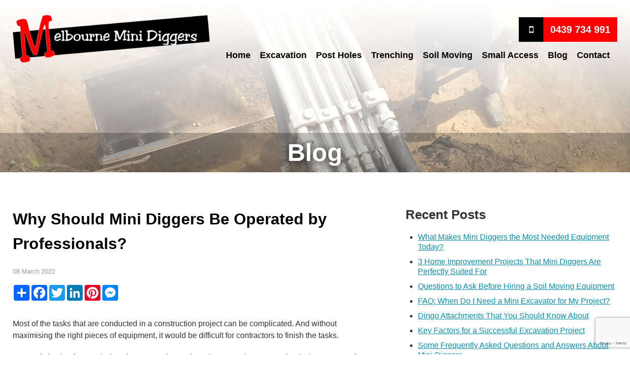

--- FILE ---
content_type: text/html; charset=UTF-8
request_url: https://melbourneminidiggers.com.au/why-should-mini-diggers-be-operated-by-professionals/
body_size: 4964
content:
<!DOCTYPE html>
<html>
<head>
<meta charset="UTF-8">
<meta name="viewport" content="width=device-width, initial-scale=1, maximum-scale=1">
<link rel="shortcut icon" type="image/x-icon" href="https://melbourneminidiggers.com.au//favicon.ico">
<!-- <link rel="stylesheet" href="https://melbourneminidiggers.com.au/wp-content/themes/mmd/style.css"> -->
<!-- All in One SEO 4.5.3.1 - aioseo.com -->
<title>Why Should Mini Diggers Be Operated by Professionals? | Melbourne Mini Diggers</title>
<meta name="robots" content="max-image-preview:large" />
<link rel="canonical" href="https://melbourneminidiggers.com.au/why-should-mini-diggers-be-operated-by-professionals/" />
<meta name="generator" content="All in One SEO (AIOSEO) 4.5.3.1" />
<meta property="og:locale" content="en_US" />
<meta property="og:site_name" content="Melbourne Mini Diggers" />
<meta property="og:type" content="article" />
<meta property="og:title" content="Why Should Mini Diggers Be Operated by Professionals? | Melbourne Mini Diggers" />
<meta property="og:url" content="https://melbourneminidiggers.com.au/why-should-mini-diggers-be-operated-by-professionals/" />
<meta property="og:image" content="https://melbourneminidiggers.com.au/wp-content/uploads/2018/11/logo-fb.png" />
<meta property="og:image:secure_url" content="https://melbourneminidiggers.com.au/wp-content/uploads/2018/11/logo-fb.png" />
<meta property="og:image:width" content="300" />
<meta property="og:image:height" content="300" />
<meta property="article:published_time" content="2022-03-07T23:02:05+00:00" />
<meta property="article:modified_time" content="2022-03-07T23:02:05+00:00" />
<meta name="twitter:card" content="summary" />
<meta name="twitter:title" content="Why Should Mini Diggers Be Operated by Professionals? | Melbourne Mini Diggers" />
<meta name="twitter:image" content="https://melbourneminidiggers.com.au/wp-content/uploads/2018/11/logo-fb.png" />
<!-- All in One SEO -->
<link rel='dns-prefetch' href='//www.google.com' />
<!-- <link rel='stylesheet' id='wp-block-library-css'  href='https://melbourneminidiggers.com.au/wp-includes/css/dist/block-library/style.min.css?ver=5.4.14' type='text/css' media='all' /> -->
<!-- <link rel='stylesheet' id='contact-form-7-css'  href='https://melbourneminidiggers.com.au/wp-content/plugins/contact-form-7/includes/css/styles.css?ver=5.1.7' type='text/css' media='all' /> -->
<script src='//melbourneminidiggers.com.au/wp-content/cache/wpfc-minified/feko3max/c4rrp.js' type="text/javascript"></script>
<!-- <script type='text/javascript' src='https://melbourneminidiggers.com.au/wp-includes/js/jquery/jquery.js?ver=1.12.4-wp'></script> -->
<!-- <script type='text/javascript' src='https://melbourneminidiggers.com.au/wp-includes/js/jquery/jquery-migrate.min.js?ver=1.4.1'></script> -->
<link rel='https://api.w.org/' href='https://melbourneminidiggers.com.au/wp-json/' />
<link rel='prev' title='A Quick Overview of Trenching and How to Make it Safe' href='https://melbourneminidiggers.com.au/a-quick-overview-of-trenching-and-how-to-make-it-safe/' />
<link rel='next' title='Ensure the Success of Post Hole Digging with Mini Diggers' href='https://melbourneminidiggers.com.au/ensure-the-success-of-post-hole-digging-with-mini-diggers/' />
<link rel='shortlink' href='https://melbourneminidiggers.com.au/?p=870' />
<link rel="alternate" type="application/json+oembed" href="https://melbourneminidiggers.com.au/wp-json/oembed/1.0/embed?url=https%3A%2F%2Fmelbourneminidiggers.com.au%2Fwhy-should-mini-diggers-be-operated-by-professionals%2F" />
<link rel="alternate" type="text/xml+oembed" href="https://melbourneminidiggers.com.au/wp-json/oembed/1.0/embed?url=https%3A%2F%2Fmelbourneminidiggers.com.au%2Fwhy-should-mini-diggers-be-operated-by-professionals%2F&#038;format=xml" />
</head>
<body>
<div id="header">
<div class="container">
<a href="https://melbourneminidiggers.com.au/" alt="Melbourne Mini Diggers">
<img class="logo" src="https://melbourneminidiggers.com.au/wp-content/themes/mmd/images/logo.png" alt="" />
</a>
<div class="phone">
<a href="tel:0439734991"><i class="fa fa-mobile"></i> <span>0439 734 991</span></a>
</div>
<div class="menu-main-menu-container"><ul id="menu-main-menu" class="menu"><li id="menu-item-18" class="menu-item menu-item-type-post_type menu-item-object-page menu-item-home current-post-parent menu-item-18"><a href="https://melbourneminidiggers.com.au/">Home</a></li>
<li id="menu-item-392" class="menu-item menu-item-type-post_type menu-item-object-page menu-item-392"><a href="https://melbourneminidiggers.com.au/excavation/">Excavation</a></li>
<li id="menu-item-391" class="menu-item menu-item-type-post_type menu-item-object-page menu-item-391"><a href="https://melbourneminidiggers.com.au/post-holes/">Post Holes</a></li>
<li id="menu-item-390" class="menu-item menu-item-type-post_type menu-item-object-page menu-item-390"><a href="https://melbourneminidiggers.com.au/trenching/">Trenching</a></li>
<li id="menu-item-389" class="menu-item menu-item-type-post_type menu-item-object-page menu-item-389"><a href="https://melbourneminidiggers.com.au/soil-moving/">Soil Moving</a></li>
<li id="menu-item-388" class="menu-item menu-item-type-post_type menu-item-object-page menu-item-388"><a href="https://melbourneminidiggers.com.au/small-access/">Small Access</a></li>
<li id="menu-item-393" class="menu-item menu-item-type-taxonomy menu-item-object-category current-post-ancestor current-menu-parent current-post-parent menu-item-393"><a href="https://melbourneminidiggers.com.au/category/blog/">Blog</a></li>
<li id="menu-item-17" class="menu-item menu-item-type-post_type menu-item-object-page menu-item-17"><a href="https://melbourneminidiggers.com.au/contact/">Contact</a></li>
</ul></div>			<div class="clear"></div>
</div>
</div>	<div id="inner"></div>
<h1 class="page-title">Blog</h1>
<div id="main" class="blog" style="position:relative; z-index:9999;">
<div class="container">
<div class="primary">
<h1>Why Should Mini Diggers Be Operated by Professionals?</h1>
<span class="date">08 March 2022</span>
<!-- AddToAny BEGIN -->
<div class="share">
<div class="a2a_kit a2a_kit_size_32 a2a_default_style">
<a class="a2a_dd" href="https://www.addtoany.com/share"></a>
<a class="a2a_button_facebook"></a>
<a class="a2a_button_twitter"></a>
<a class="a2a_button_linkedin"></a>
<a class="a2a_button_pinterest"></a>
<a class="a2a_button_facebook_messenger"></a>
</div>
<script async src="https://static.addtoany.com/menu/page.js"></script>
<!-- AddToAny END -->
</div>
<p>Most of the tasks that are conducted in a construction project can be complicated. And without maximising the right pieces of equipment, it would be difficult for contractors to finish the tasks.</p>
<p>One task that is often carried out in construction projects is excavation. Excavation is the process of generating an opening in the ground to build a foundation, install underground pipes and cables, construct a reservoir, and other related purposes. While there are many pieces of equipment that can be used to excavate the ground, many contractors lean toward mini diggers due to their compact form factor.</p>
<p>Mini diggers work almost identical to heavy-duty excavators. Their size difference, however, makes the former more preferred by contractors as they can fit anywhere, all without sacrificing functionality and power. But despite their size, they must still be operated by professionals due to the following reasons.</p>
<p><strong>Delicate Excavation</strong></p>
<p>No matter what their specifications are, mini diggers should still be operated by professionals since excavation can be extremely dangerous. Undoubtedly, mini diggers are mostly designed to possess the right power, manoeuvrability, form factor, and versatility to excavate different construction sites. However, they must still be utilised by professionals to ensure that they do not face issues or create problems along the way. Mini diggers that are controlled by professionals can strategically avoid contact with buried power lines or gas lines and prevent the collapse of pits.</p>
<p><strong>Minimised Damages</strong></p>
<p>Another reason why mini diggers should still be operated by professionals is they can minimise any damages on a construction site. Mini diggers, as previously stated, have a small form factor. This specific quality is present with mini diggers since they utilise small components to carry out excavation tasks. But even with small components, the operators of these equipment pieces should still be knowledgeable enough in manoeuvring them without causing damages to nearby structures and people. They must likewise be able to excavate a site without affecting underground utilities.</p>
<p><strong>Notable Experience</strong></p>
<p>Mini diggers are similar to other equipment pieces used in a construction site. Hence, they require professionals, especially operators, who know how to carry out their operations without any problems. By relying on professionals, they can easily carry out the excavation works and control the mini diggers based on digging requirements. Thanks to their knowledge, experience, and skills, they can effectively operate the mini diggers, choose the right attachments, troubleshoot or overcome any problems, and pinpoint issues that can affect the performance of the said equipment pieces.</p>
<p><strong>Ground Uncertainty</strong></p>
<p>One more reason why mini diggers must be operated by professionals is they might face uncertainties during the excavation works. You see, the ground surface and its underneath layer may have been inspected before the excavation process. But once the excavation starts, some of its properties may change, leading to ground movements that can confuse and disorient those who are not qualified to operate mini diggers. Qualified operators know how the soil properties change during excavation. So, allowing them to use the mini diggers can guarantee safer excavation works.</p>
<p>To know more about mini digger operations, you can call us at Melbourne Mini Diggers.</p>
</div><!--end primary -->
<div class="secondary" style="position:relative; z-index:9999;">	
<h2>Recent Posts</h2>
<ul>
<li><a href="https://melbourneminidiggers.com.au/what-makes-mini-diggers-the-most-needed-equipment-today/">What Makes Mini Diggers the Most Needed Equipment Today?</a>
<li><a href="https://melbourneminidiggers.com.au/3-home-improvement-projects-that-mini-diggers-are-perfectly-suited-for/">3 Home Improvement Projects That Mini Diggers Are Perfectly Suited For</a>
<li><a href="https://melbourneminidiggers.com.au/questions-to-ask-before-hiring-a-soil-moving-equipment/">Questions to Ask Before Hiring a Soil Moving Equipment</a>
<li><a href="https://melbourneminidiggers.com.au/faq-when-do-i-need-a-mini-excavator-for-my-project/">FAQ: When Do I Need a Mini Excavator for My Project?</a>
<li><a href="https://melbourneminidiggers.com.au/dingo-attachments-that-you-should-know-about/">Dingo Attachments That You Should Know About</a>
<li><a href="https://melbourneminidiggers.com.au/key-factors-for-a-successful-excavation-project/">Key Factors for a Successful Excavation Project</a>
<li><a href="https://melbourneminidiggers.com.au/some-frequently-asked-questions-and-answers-about-mini-diggers/">Some Frequently Asked Questions and Answers About Mini Diggers</a>
<li><a href="https://melbourneminidiggers.com.au/everything-you-need-to-know-about-rotary-hoeing/">Everything You Need to Know About Rotary Hoeing</a>
<li><a href="https://melbourneminidiggers.com.au/safety-concerns-of-trenching-you-should-know-about-from-melbourne-mini-diggers/">Safety Concerns of Trenching You Should Know About from Melbourne Mini Diggers</a>
<li><a href="https://melbourneminidiggers.com.au/safety-practices-when-undergoing-an-excavation-project/">Safety Practices When Undergoing An Excavation Project</a>
</ul>
</div>	
<div class="clear"></div>       
</div><!--end container -->
</div><!--end main -->   
<div class="clear"></div>
<div class="padd-to-bottom"></div>
<div class="clear"></div>
<div id="top-footer">
<div class="container">
<div class="fcol fcol-1">
<h3>Navigation</h3>
<ul>
<li><a href="https://melbourneminidiggers.com.au/">Home</a></li>
<li><a href="https://melbourneminidiggers.com.au/excavation/">Excavation</a></li>
<li><a href="https://melbourneminidiggers.com.au/post-holes/">Post Holes</a></li>
<li><a href="https://melbourneminidiggers.com.au/trenching/">Trenching</a></li>
<li><a href="https://melbourneminidiggers.com.au/soil-moving/">Soil Moving</a></li>
<li><a href="https://melbourneminidiggers.com.au/small-access/">Small Access</a></li>
<li><a href="https://melbourneminidiggers.com.au/category/blog/">Blog</a></li>
<li><a href="https://melbourneminidiggers.com.au/contact/">Contact Us</a></li>
</ul>
</div>
<div class="fcol fcol-2">				
<img src="https://melbourneminidiggers.com.au/wp-content/themes/mmd/images/logo-bnw.png" alt="" />
</div>
<div class="fcol fcol-3">
<h3>Contact Us</h3>
<p><b>Melbourne Mini Diggers</b><br />Email:  enquiries@melbourneminidiggers.com.au<br />Phone:  0439 734 991<br><a href="https://facebook.com/melbourneminidiggers/" target="blank" style="margin-right:5px;"><i class="fa fa-facebook-official fa-3x"></i></a> </p>
</div>			
<div class="clear"></div>
</div>
</div>
<!-- 	<div id="top-footer">
<div class="container">
<div class="menu-main-menu-container"><ul id="menu-main-menu-1" class="menu"><li class="menu-item menu-item-type-post_type menu-item-object-page menu-item-home current-post-parent menu-item-18"><a href="https://melbourneminidiggers.com.au/">Home</a></li>
<li class="menu-item menu-item-type-post_type menu-item-object-page menu-item-392"><a href="https://melbourneminidiggers.com.au/excavation/">Excavation</a></li>
<li class="menu-item menu-item-type-post_type menu-item-object-page menu-item-391"><a href="https://melbourneminidiggers.com.au/post-holes/">Post Holes</a></li>
<li class="menu-item menu-item-type-post_type menu-item-object-page menu-item-390"><a href="https://melbourneminidiggers.com.au/trenching/">Trenching</a></li>
<li class="menu-item menu-item-type-post_type menu-item-object-page menu-item-389"><a href="https://melbourneminidiggers.com.au/soil-moving/">Soil Moving</a></li>
<li class="menu-item menu-item-type-post_type menu-item-object-page menu-item-388"><a href="https://melbourneminidiggers.com.au/small-access/">Small Access</a></li>
<li class="menu-item menu-item-type-taxonomy menu-item-object-category current-post-ancestor current-menu-parent current-post-parent menu-item-393"><a href="https://melbourneminidiggers.com.au/category/blog/">Blog</a></li>
<li class="menu-item menu-item-type-post_type menu-item-object-page menu-item-17"><a href="https://melbourneminidiggers.com.au/contact/">Contact</a></li>
</ul></div>			<p class="top-footer"><a href="tel:+61439734991">0439 734 991</a> <a target="_blank" href="https://facebook.com/melbourneminidiggers/"><i class="fa fa-facebook-official"></i></a></p>
</div>
</div> -->
<div id="footer">
<div class="container">
<p class="copy">Copyright &copy; 2024 Melbourne Mini Diggers. <span>All Rights Reserved.</span></p>
<p class="designer">Web Design by: <a href="http://www.netwizarddesign.com.au" target="_blank">Netwizard Design</a></p>
<div class="clear"></div>
</div>
</div>
<script src="https://melbourneminidiggers.com.au/wp-content/themes/mmd/js/jquery.min.js"></script>
<script src="https://melbourneminidiggers.com.au/wp-content/themes/mmd/js/jquery.cycle2.min.js"></script>
<script src="https://melbourneminidiggers.com.au/wp-content/themes/mmd/js/modernizr.min.js"></script>
<script src="https://melbourneminidiggers.com.au/wp-content/themes/mmd/js/jquery.slicknav.min.js"></script>
<!-- <link rel="stylesheet" href="https://melbourneminidiggers.com.au/wp-content/themes/mmd/fancybox/dist/jquery.fancybox.min.css" /> -->
<link rel="stylesheet" type="text/css" href="//melbourneminidiggers.com.au/wp-content/cache/wpfc-minified/kc6j9xp0/c4rrp.css" media="all"/>
<script src="https://melbourneminidiggers.com.au/wp-content/themes/mmd/fancybox/dist/jquery.fancybox.min.js"></script>
<script src="https://melbourneminidiggers.com.au/wp-content/themes/mmd/js/scripts.js"></script>
<script>
jQuery(".gallery-item a").fancybox().attr('data-fancybox', 'gallery');
</script>
<script type='text/javascript'>
/* <![CDATA[ */
var wpcf7 = {"apiSettings":{"root":"https:\/\/melbourneminidiggers.com.au\/wp-json\/contact-form-7\/v1","namespace":"contact-form-7\/v1"}};
/* ]]> */
</script>
<script type='text/javascript' src='https://melbourneminidiggers.com.au/wp-content/plugins/contact-form-7/includes/js/scripts.js?ver=5.1.7'></script>
<script type='text/javascript' src='https://www.google.com/recaptcha/api.js?render=6LdQZEkpAAAAAMmiDFAi9u9syffqGfn-foHLWdyA&#038;ver=3.0'></script>
<script type='text/javascript' src='https://melbourneminidiggers.com.au/wp-includes/js/wp-embed.min.js?ver=5.4.14'></script>
<script type="text/javascript">
( function( grecaptcha, sitekey, actions ) {
var wpcf7recaptcha = {
execute: function( action ) {
grecaptcha.execute(
sitekey,
{ action: action }
).then( function( token ) {
var forms = document.getElementsByTagName( 'form' );
for ( var i = 0; i < forms.length; i++ ) {
var fields = forms[ i ].getElementsByTagName( 'input' );
for ( var j = 0; j < fields.length; j++ ) {
var field = fields[ j ];
if ( 'g-recaptcha-response' === field.getAttribute( 'name' ) ) {
field.setAttribute( 'value', token );
break;
}
}
}
} );
},
executeOnHomepage: function() {
wpcf7recaptcha.execute( actions[ 'homepage' ] );
},
executeOnContactform: function() {
wpcf7recaptcha.execute( actions[ 'contactform' ] );
},
};
grecaptcha.ready(
wpcf7recaptcha.executeOnHomepage
);
document.addEventListener( 'change',
wpcf7recaptcha.executeOnContactform, false
);
document.addEventListener( 'wpcf7submit',
wpcf7recaptcha.executeOnHomepage, false
);
} )(
grecaptcha,
'6LdQZEkpAAAAAMmiDFAi9u9syffqGfn-foHLWdyA',
{"homepage":"homepage","contactform":"contactform"}
);
</script>
</body>
</html><!-- WP Fastest Cache file was created in 0.065871000289917 seconds, on 11-01-24 15:36:47 -->

--- FILE ---
content_type: text/html; charset=utf-8
request_url: https://www.google.com/recaptcha/api2/anchor?ar=1&k=6LdQZEkpAAAAAMmiDFAi9u9syffqGfn-foHLWdyA&co=aHR0cHM6Ly9tZWxib3VybmVtaW5pZGlnZ2Vycy5jb20uYXU6NDQz&hl=en&v=7gg7H51Q-naNfhmCP3_R47ho&size=invisible&anchor-ms=20000&execute-ms=30000&cb=7rh7mpy7l4i4
body_size: 48261
content:
<!DOCTYPE HTML><html dir="ltr" lang="en"><head><meta http-equiv="Content-Type" content="text/html; charset=UTF-8">
<meta http-equiv="X-UA-Compatible" content="IE=edge">
<title>reCAPTCHA</title>
<style type="text/css">
/* cyrillic-ext */
@font-face {
  font-family: 'Roboto';
  font-style: normal;
  font-weight: 400;
  font-stretch: 100%;
  src: url(//fonts.gstatic.com/s/roboto/v48/KFO7CnqEu92Fr1ME7kSn66aGLdTylUAMa3GUBHMdazTgWw.woff2) format('woff2');
  unicode-range: U+0460-052F, U+1C80-1C8A, U+20B4, U+2DE0-2DFF, U+A640-A69F, U+FE2E-FE2F;
}
/* cyrillic */
@font-face {
  font-family: 'Roboto';
  font-style: normal;
  font-weight: 400;
  font-stretch: 100%;
  src: url(//fonts.gstatic.com/s/roboto/v48/KFO7CnqEu92Fr1ME7kSn66aGLdTylUAMa3iUBHMdazTgWw.woff2) format('woff2');
  unicode-range: U+0301, U+0400-045F, U+0490-0491, U+04B0-04B1, U+2116;
}
/* greek-ext */
@font-face {
  font-family: 'Roboto';
  font-style: normal;
  font-weight: 400;
  font-stretch: 100%;
  src: url(//fonts.gstatic.com/s/roboto/v48/KFO7CnqEu92Fr1ME7kSn66aGLdTylUAMa3CUBHMdazTgWw.woff2) format('woff2');
  unicode-range: U+1F00-1FFF;
}
/* greek */
@font-face {
  font-family: 'Roboto';
  font-style: normal;
  font-weight: 400;
  font-stretch: 100%;
  src: url(//fonts.gstatic.com/s/roboto/v48/KFO7CnqEu92Fr1ME7kSn66aGLdTylUAMa3-UBHMdazTgWw.woff2) format('woff2');
  unicode-range: U+0370-0377, U+037A-037F, U+0384-038A, U+038C, U+038E-03A1, U+03A3-03FF;
}
/* math */
@font-face {
  font-family: 'Roboto';
  font-style: normal;
  font-weight: 400;
  font-stretch: 100%;
  src: url(//fonts.gstatic.com/s/roboto/v48/KFO7CnqEu92Fr1ME7kSn66aGLdTylUAMawCUBHMdazTgWw.woff2) format('woff2');
  unicode-range: U+0302-0303, U+0305, U+0307-0308, U+0310, U+0312, U+0315, U+031A, U+0326-0327, U+032C, U+032F-0330, U+0332-0333, U+0338, U+033A, U+0346, U+034D, U+0391-03A1, U+03A3-03A9, U+03B1-03C9, U+03D1, U+03D5-03D6, U+03F0-03F1, U+03F4-03F5, U+2016-2017, U+2034-2038, U+203C, U+2040, U+2043, U+2047, U+2050, U+2057, U+205F, U+2070-2071, U+2074-208E, U+2090-209C, U+20D0-20DC, U+20E1, U+20E5-20EF, U+2100-2112, U+2114-2115, U+2117-2121, U+2123-214F, U+2190, U+2192, U+2194-21AE, U+21B0-21E5, U+21F1-21F2, U+21F4-2211, U+2213-2214, U+2216-22FF, U+2308-230B, U+2310, U+2319, U+231C-2321, U+2336-237A, U+237C, U+2395, U+239B-23B7, U+23D0, U+23DC-23E1, U+2474-2475, U+25AF, U+25B3, U+25B7, U+25BD, U+25C1, U+25CA, U+25CC, U+25FB, U+266D-266F, U+27C0-27FF, U+2900-2AFF, U+2B0E-2B11, U+2B30-2B4C, U+2BFE, U+3030, U+FF5B, U+FF5D, U+1D400-1D7FF, U+1EE00-1EEFF;
}
/* symbols */
@font-face {
  font-family: 'Roboto';
  font-style: normal;
  font-weight: 400;
  font-stretch: 100%;
  src: url(//fonts.gstatic.com/s/roboto/v48/KFO7CnqEu92Fr1ME7kSn66aGLdTylUAMaxKUBHMdazTgWw.woff2) format('woff2');
  unicode-range: U+0001-000C, U+000E-001F, U+007F-009F, U+20DD-20E0, U+20E2-20E4, U+2150-218F, U+2190, U+2192, U+2194-2199, U+21AF, U+21E6-21F0, U+21F3, U+2218-2219, U+2299, U+22C4-22C6, U+2300-243F, U+2440-244A, U+2460-24FF, U+25A0-27BF, U+2800-28FF, U+2921-2922, U+2981, U+29BF, U+29EB, U+2B00-2BFF, U+4DC0-4DFF, U+FFF9-FFFB, U+10140-1018E, U+10190-1019C, U+101A0, U+101D0-101FD, U+102E0-102FB, U+10E60-10E7E, U+1D2C0-1D2D3, U+1D2E0-1D37F, U+1F000-1F0FF, U+1F100-1F1AD, U+1F1E6-1F1FF, U+1F30D-1F30F, U+1F315, U+1F31C, U+1F31E, U+1F320-1F32C, U+1F336, U+1F378, U+1F37D, U+1F382, U+1F393-1F39F, U+1F3A7-1F3A8, U+1F3AC-1F3AF, U+1F3C2, U+1F3C4-1F3C6, U+1F3CA-1F3CE, U+1F3D4-1F3E0, U+1F3ED, U+1F3F1-1F3F3, U+1F3F5-1F3F7, U+1F408, U+1F415, U+1F41F, U+1F426, U+1F43F, U+1F441-1F442, U+1F444, U+1F446-1F449, U+1F44C-1F44E, U+1F453, U+1F46A, U+1F47D, U+1F4A3, U+1F4B0, U+1F4B3, U+1F4B9, U+1F4BB, U+1F4BF, U+1F4C8-1F4CB, U+1F4D6, U+1F4DA, U+1F4DF, U+1F4E3-1F4E6, U+1F4EA-1F4ED, U+1F4F7, U+1F4F9-1F4FB, U+1F4FD-1F4FE, U+1F503, U+1F507-1F50B, U+1F50D, U+1F512-1F513, U+1F53E-1F54A, U+1F54F-1F5FA, U+1F610, U+1F650-1F67F, U+1F687, U+1F68D, U+1F691, U+1F694, U+1F698, U+1F6AD, U+1F6B2, U+1F6B9-1F6BA, U+1F6BC, U+1F6C6-1F6CF, U+1F6D3-1F6D7, U+1F6E0-1F6EA, U+1F6F0-1F6F3, U+1F6F7-1F6FC, U+1F700-1F7FF, U+1F800-1F80B, U+1F810-1F847, U+1F850-1F859, U+1F860-1F887, U+1F890-1F8AD, U+1F8B0-1F8BB, U+1F8C0-1F8C1, U+1F900-1F90B, U+1F93B, U+1F946, U+1F984, U+1F996, U+1F9E9, U+1FA00-1FA6F, U+1FA70-1FA7C, U+1FA80-1FA89, U+1FA8F-1FAC6, U+1FACE-1FADC, U+1FADF-1FAE9, U+1FAF0-1FAF8, U+1FB00-1FBFF;
}
/* vietnamese */
@font-face {
  font-family: 'Roboto';
  font-style: normal;
  font-weight: 400;
  font-stretch: 100%;
  src: url(//fonts.gstatic.com/s/roboto/v48/KFO7CnqEu92Fr1ME7kSn66aGLdTylUAMa3OUBHMdazTgWw.woff2) format('woff2');
  unicode-range: U+0102-0103, U+0110-0111, U+0128-0129, U+0168-0169, U+01A0-01A1, U+01AF-01B0, U+0300-0301, U+0303-0304, U+0308-0309, U+0323, U+0329, U+1EA0-1EF9, U+20AB;
}
/* latin-ext */
@font-face {
  font-family: 'Roboto';
  font-style: normal;
  font-weight: 400;
  font-stretch: 100%;
  src: url(//fonts.gstatic.com/s/roboto/v48/KFO7CnqEu92Fr1ME7kSn66aGLdTylUAMa3KUBHMdazTgWw.woff2) format('woff2');
  unicode-range: U+0100-02BA, U+02BD-02C5, U+02C7-02CC, U+02CE-02D7, U+02DD-02FF, U+0304, U+0308, U+0329, U+1D00-1DBF, U+1E00-1E9F, U+1EF2-1EFF, U+2020, U+20A0-20AB, U+20AD-20C0, U+2113, U+2C60-2C7F, U+A720-A7FF;
}
/* latin */
@font-face {
  font-family: 'Roboto';
  font-style: normal;
  font-weight: 400;
  font-stretch: 100%;
  src: url(//fonts.gstatic.com/s/roboto/v48/KFO7CnqEu92Fr1ME7kSn66aGLdTylUAMa3yUBHMdazQ.woff2) format('woff2');
  unicode-range: U+0000-00FF, U+0131, U+0152-0153, U+02BB-02BC, U+02C6, U+02DA, U+02DC, U+0304, U+0308, U+0329, U+2000-206F, U+20AC, U+2122, U+2191, U+2193, U+2212, U+2215, U+FEFF, U+FFFD;
}
/* cyrillic-ext */
@font-face {
  font-family: 'Roboto';
  font-style: normal;
  font-weight: 500;
  font-stretch: 100%;
  src: url(//fonts.gstatic.com/s/roboto/v48/KFO7CnqEu92Fr1ME7kSn66aGLdTylUAMa3GUBHMdazTgWw.woff2) format('woff2');
  unicode-range: U+0460-052F, U+1C80-1C8A, U+20B4, U+2DE0-2DFF, U+A640-A69F, U+FE2E-FE2F;
}
/* cyrillic */
@font-face {
  font-family: 'Roboto';
  font-style: normal;
  font-weight: 500;
  font-stretch: 100%;
  src: url(//fonts.gstatic.com/s/roboto/v48/KFO7CnqEu92Fr1ME7kSn66aGLdTylUAMa3iUBHMdazTgWw.woff2) format('woff2');
  unicode-range: U+0301, U+0400-045F, U+0490-0491, U+04B0-04B1, U+2116;
}
/* greek-ext */
@font-face {
  font-family: 'Roboto';
  font-style: normal;
  font-weight: 500;
  font-stretch: 100%;
  src: url(//fonts.gstatic.com/s/roboto/v48/KFO7CnqEu92Fr1ME7kSn66aGLdTylUAMa3CUBHMdazTgWw.woff2) format('woff2');
  unicode-range: U+1F00-1FFF;
}
/* greek */
@font-face {
  font-family: 'Roboto';
  font-style: normal;
  font-weight: 500;
  font-stretch: 100%;
  src: url(//fonts.gstatic.com/s/roboto/v48/KFO7CnqEu92Fr1ME7kSn66aGLdTylUAMa3-UBHMdazTgWw.woff2) format('woff2');
  unicode-range: U+0370-0377, U+037A-037F, U+0384-038A, U+038C, U+038E-03A1, U+03A3-03FF;
}
/* math */
@font-face {
  font-family: 'Roboto';
  font-style: normal;
  font-weight: 500;
  font-stretch: 100%;
  src: url(//fonts.gstatic.com/s/roboto/v48/KFO7CnqEu92Fr1ME7kSn66aGLdTylUAMawCUBHMdazTgWw.woff2) format('woff2');
  unicode-range: U+0302-0303, U+0305, U+0307-0308, U+0310, U+0312, U+0315, U+031A, U+0326-0327, U+032C, U+032F-0330, U+0332-0333, U+0338, U+033A, U+0346, U+034D, U+0391-03A1, U+03A3-03A9, U+03B1-03C9, U+03D1, U+03D5-03D6, U+03F0-03F1, U+03F4-03F5, U+2016-2017, U+2034-2038, U+203C, U+2040, U+2043, U+2047, U+2050, U+2057, U+205F, U+2070-2071, U+2074-208E, U+2090-209C, U+20D0-20DC, U+20E1, U+20E5-20EF, U+2100-2112, U+2114-2115, U+2117-2121, U+2123-214F, U+2190, U+2192, U+2194-21AE, U+21B0-21E5, U+21F1-21F2, U+21F4-2211, U+2213-2214, U+2216-22FF, U+2308-230B, U+2310, U+2319, U+231C-2321, U+2336-237A, U+237C, U+2395, U+239B-23B7, U+23D0, U+23DC-23E1, U+2474-2475, U+25AF, U+25B3, U+25B7, U+25BD, U+25C1, U+25CA, U+25CC, U+25FB, U+266D-266F, U+27C0-27FF, U+2900-2AFF, U+2B0E-2B11, U+2B30-2B4C, U+2BFE, U+3030, U+FF5B, U+FF5D, U+1D400-1D7FF, U+1EE00-1EEFF;
}
/* symbols */
@font-face {
  font-family: 'Roboto';
  font-style: normal;
  font-weight: 500;
  font-stretch: 100%;
  src: url(//fonts.gstatic.com/s/roboto/v48/KFO7CnqEu92Fr1ME7kSn66aGLdTylUAMaxKUBHMdazTgWw.woff2) format('woff2');
  unicode-range: U+0001-000C, U+000E-001F, U+007F-009F, U+20DD-20E0, U+20E2-20E4, U+2150-218F, U+2190, U+2192, U+2194-2199, U+21AF, U+21E6-21F0, U+21F3, U+2218-2219, U+2299, U+22C4-22C6, U+2300-243F, U+2440-244A, U+2460-24FF, U+25A0-27BF, U+2800-28FF, U+2921-2922, U+2981, U+29BF, U+29EB, U+2B00-2BFF, U+4DC0-4DFF, U+FFF9-FFFB, U+10140-1018E, U+10190-1019C, U+101A0, U+101D0-101FD, U+102E0-102FB, U+10E60-10E7E, U+1D2C0-1D2D3, U+1D2E0-1D37F, U+1F000-1F0FF, U+1F100-1F1AD, U+1F1E6-1F1FF, U+1F30D-1F30F, U+1F315, U+1F31C, U+1F31E, U+1F320-1F32C, U+1F336, U+1F378, U+1F37D, U+1F382, U+1F393-1F39F, U+1F3A7-1F3A8, U+1F3AC-1F3AF, U+1F3C2, U+1F3C4-1F3C6, U+1F3CA-1F3CE, U+1F3D4-1F3E0, U+1F3ED, U+1F3F1-1F3F3, U+1F3F5-1F3F7, U+1F408, U+1F415, U+1F41F, U+1F426, U+1F43F, U+1F441-1F442, U+1F444, U+1F446-1F449, U+1F44C-1F44E, U+1F453, U+1F46A, U+1F47D, U+1F4A3, U+1F4B0, U+1F4B3, U+1F4B9, U+1F4BB, U+1F4BF, U+1F4C8-1F4CB, U+1F4D6, U+1F4DA, U+1F4DF, U+1F4E3-1F4E6, U+1F4EA-1F4ED, U+1F4F7, U+1F4F9-1F4FB, U+1F4FD-1F4FE, U+1F503, U+1F507-1F50B, U+1F50D, U+1F512-1F513, U+1F53E-1F54A, U+1F54F-1F5FA, U+1F610, U+1F650-1F67F, U+1F687, U+1F68D, U+1F691, U+1F694, U+1F698, U+1F6AD, U+1F6B2, U+1F6B9-1F6BA, U+1F6BC, U+1F6C6-1F6CF, U+1F6D3-1F6D7, U+1F6E0-1F6EA, U+1F6F0-1F6F3, U+1F6F7-1F6FC, U+1F700-1F7FF, U+1F800-1F80B, U+1F810-1F847, U+1F850-1F859, U+1F860-1F887, U+1F890-1F8AD, U+1F8B0-1F8BB, U+1F8C0-1F8C1, U+1F900-1F90B, U+1F93B, U+1F946, U+1F984, U+1F996, U+1F9E9, U+1FA00-1FA6F, U+1FA70-1FA7C, U+1FA80-1FA89, U+1FA8F-1FAC6, U+1FACE-1FADC, U+1FADF-1FAE9, U+1FAF0-1FAF8, U+1FB00-1FBFF;
}
/* vietnamese */
@font-face {
  font-family: 'Roboto';
  font-style: normal;
  font-weight: 500;
  font-stretch: 100%;
  src: url(//fonts.gstatic.com/s/roboto/v48/KFO7CnqEu92Fr1ME7kSn66aGLdTylUAMa3OUBHMdazTgWw.woff2) format('woff2');
  unicode-range: U+0102-0103, U+0110-0111, U+0128-0129, U+0168-0169, U+01A0-01A1, U+01AF-01B0, U+0300-0301, U+0303-0304, U+0308-0309, U+0323, U+0329, U+1EA0-1EF9, U+20AB;
}
/* latin-ext */
@font-face {
  font-family: 'Roboto';
  font-style: normal;
  font-weight: 500;
  font-stretch: 100%;
  src: url(//fonts.gstatic.com/s/roboto/v48/KFO7CnqEu92Fr1ME7kSn66aGLdTylUAMa3KUBHMdazTgWw.woff2) format('woff2');
  unicode-range: U+0100-02BA, U+02BD-02C5, U+02C7-02CC, U+02CE-02D7, U+02DD-02FF, U+0304, U+0308, U+0329, U+1D00-1DBF, U+1E00-1E9F, U+1EF2-1EFF, U+2020, U+20A0-20AB, U+20AD-20C0, U+2113, U+2C60-2C7F, U+A720-A7FF;
}
/* latin */
@font-face {
  font-family: 'Roboto';
  font-style: normal;
  font-weight: 500;
  font-stretch: 100%;
  src: url(//fonts.gstatic.com/s/roboto/v48/KFO7CnqEu92Fr1ME7kSn66aGLdTylUAMa3yUBHMdazQ.woff2) format('woff2');
  unicode-range: U+0000-00FF, U+0131, U+0152-0153, U+02BB-02BC, U+02C6, U+02DA, U+02DC, U+0304, U+0308, U+0329, U+2000-206F, U+20AC, U+2122, U+2191, U+2193, U+2212, U+2215, U+FEFF, U+FFFD;
}
/* cyrillic-ext */
@font-face {
  font-family: 'Roboto';
  font-style: normal;
  font-weight: 900;
  font-stretch: 100%;
  src: url(//fonts.gstatic.com/s/roboto/v48/KFO7CnqEu92Fr1ME7kSn66aGLdTylUAMa3GUBHMdazTgWw.woff2) format('woff2');
  unicode-range: U+0460-052F, U+1C80-1C8A, U+20B4, U+2DE0-2DFF, U+A640-A69F, U+FE2E-FE2F;
}
/* cyrillic */
@font-face {
  font-family: 'Roboto';
  font-style: normal;
  font-weight: 900;
  font-stretch: 100%;
  src: url(//fonts.gstatic.com/s/roboto/v48/KFO7CnqEu92Fr1ME7kSn66aGLdTylUAMa3iUBHMdazTgWw.woff2) format('woff2');
  unicode-range: U+0301, U+0400-045F, U+0490-0491, U+04B0-04B1, U+2116;
}
/* greek-ext */
@font-face {
  font-family: 'Roboto';
  font-style: normal;
  font-weight: 900;
  font-stretch: 100%;
  src: url(//fonts.gstatic.com/s/roboto/v48/KFO7CnqEu92Fr1ME7kSn66aGLdTylUAMa3CUBHMdazTgWw.woff2) format('woff2');
  unicode-range: U+1F00-1FFF;
}
/* greek */
@font-face {
  font-family: 'Roboto';
  font-style: normal;
  font-weight: 900;
  font-stretch: 100%;
  src: url(//fonts.gstatic.com/s/roboto/v48/KFO7CnqEu92Fr1ME7kSn66aGLdTylUAMa3-UBHMdazTgWw.woff2) format('woff2');
  unicode-range: U+0370-0377, U+037A-037F, U+0384-038A, U+038C, U+038E-03A1, U+03A3-03FF;
}
/* math */
@font-face {
  font-family: 'Roboto';
  font-style: normal;
  font-weight: 900;
  font-stretch: 100%;
  src: url(//fonts.gstatic.com/s/roboto/v48/KFO7CnqEu92Fr1ME7kSn66aGLdTylUAMawCUBHMdazTgWw.woff2) format('woff2');
  unicode-range: U+0302-0303, U+0305, U+0307-0308, U+0310, U+0312, U+0315, U+031A, U+0326-0327, U+032C, U+032F-0330, U+0332-0333, U+0338, U+033A, U+0346, U+034D, U+0391-03A1, U+03A3-03A9, U+03B1-03C9, U+03D1, U+03D5-03D6, U+03F0-03F1, U+03F4-03F5, U+2016-2017, U+2034-2038, U+203C, U+2040, U+2043, U+2047, U+2050, U+2057, U+205F, U+2070-2071, U+2074-208E, U+2090-209C, U+20D0-20DC, U+20E1, U+20E5-20EF, U+2100-2112, U+2114-2115, U+2117-2121, U+2123-214F, U+2190, U+2192, U+2194-21AE, U+21B0-21E5, U+21F1-21F2, U+21F4-2211, U+2213-2214, U+2216-22FF, U+2308-230B, U+2310, U+2319, U+231C-2321, U+2336-237A, U+237C, U+2395, U+239B-23B7, U+23D0, U+23DC-23E1, U+2474-2475, U+25AF, U+25B3, U+25B7, U+25BD, U+25C1, U+25CA, U+25CC, U+25FB, U+266D-266F, U+27C0-27FF, U+2900-2AFF, U+2B0E-2B11, U+2B30-2B4C, U+2BFE, U+3030, U+FF5B, U+FF5D, U+1D400-1D7FF, U+1EE00-1EEFF;
}
/* symbols */
@font-face {
  font-family: 'Roboto';
  font-style: normal;
  font-weight: 900;
  font-stretch: 100%;
  src: url(//fonts.gstatic.com/s/roboto/v48/KFO7CnqEu92Fr1ME7kSn66aGLdTylUAMaxKUBHMdazTgWw.woff2) format('woff2');
  unicode-range: U+0001-000C, U+000E-001F, U+007F-009F, U+20DD-20E0, U+20E2-20E4, U+2150-218F, U+2190, U+2192, U+2194-2199, U+21AF, U+21E6-21F0, U+21F3, U+2218-2219, U+2299, U+22C4-22C6, U+2300-243F, U+2440-244A, U+2460-24FF, U+25A0-27BF, U+2800-28FF, U+2921-2922, U+2981, U+29BF, U+29EB, U+2B00-2BFF, U+4DC0-4DFF, U+FFF9-FFFB, U+10140-1018E, U+10190-1019C, U+101A0, U+101D0-101FD, U+102E0-102FB, U+10E60-10E7E, U+1D2C0-1D2D3, U+1D2E0-1D37F, U+1F000-1F0FF, U+1F100-1F1AD, U+1F1E6-1F1FF, U+1F30D-1F30F, U+1F315, U+1F31C, U+1F31E, U+1F320-1F32C, U+1F336, U+1F378, U+1F37D, U+1F382, U+1F393-1F39F, U+1F3A7-1F3A8, U+1F3AC-1F3AF, U+1F3C2, U+1F3C4-1F3C6, U+1F3CA-1F3CE, U+1F3D4-1F3E0, U+1F3ED, U+1F3F1-1F3F3, U+1F3F5-1F3F7, U+1F408, U+1F415, U+1F41F, U+1F426, U+1F43F, U+1F441-1F442, U+1F444, U+1F446-1F449, U+1F44C-1F44E, U+1F453, U+1F46A, U+1F47D, U+1F4A3, U+1F4B0, U+1F4B3, U+1F4B9, U+1F4BB, U+1F4BF, U+1F4C8-1F4CB, U+1F4D6, U+1F4DA, U+1F4DF, U+1F4E3-1F4E6, U+1F4EA-1F4ED, U+1F4F7, U+1F4F9-1F4FB, U+1F4FD-1F4FE, U+1F503, U+1F507-1F50B, U+1F50D, U+1F512-1F513, U+1F53E-1F54A, U+1F54F-1F5FA, U+1F610, U+1F650-1F67F, U+1F687, U+1F68D, U+1F691, U+1F694, U+1F698, U+1F6AD, U+1F6B2, U+1F6B9-1F6BA, U+1F6BC, U+1F6C6-1F6CF, U+1F6D3-1F6D7, U+1F6E0-1F6EA, U+1F6F0-1F6F3, U+1F6F7-1F6FC, U+1F700-1F7FF, U+1F800-1F80B, U+1F810-1F847, U+1F850-1F859, U+1F860-1F887, U+1F890-1F8AD, U+1F8B0-1F8BB, U+1F8C0-1F8C1, U+1F900-1F90B, U+1F93B, U+1F946, U+1F984, U+1F996, U+1F9E9, U+1FA00-1FA6F, U+1FA70-1FA7C, U+1FA80-1FA89, U+1FA8F-1FAC6, U+1FACE-1FADC, U+1FADF-1FAE9, U+1FAF0-1FAF8, U+1FB00-1FBFF;
}
/* vietnamese */
@font-face {
  font-family: 'Roboto';
  font-style: normal;
  font-weight: 900;
  font-stretch: 100%;
  src: url(//fonts.gstatic.com/s/roboto/v48/KFO7CnqEu92Fr1ME7kSn66aGLdTylUAMa3OUBHMdazTgWw.woff2) format('woff2');
  unicode-range: U+0102-0103, U+0110-0111, U+0128-0129, U+0168-0169, U+01A0-01A1, U+01AF-01B0, U+0300-0301, U+0303-0304, U+0308-0309, U+0323, U+0329, U+1EA0-1EF9, U+20AB;
}
/* latin-ext */
@font-face {
  font-family: 'Roboto';
  font-style: normal;
  font-weight: 900;
  font-stretch: 100%;
  src: url(//fonts.gstatic.com/s/roboto/v48/KFO7CnqEu92Fr1ME7kSn66aGLdTylUAMa3KUBHMdazTgWw.woff2) format('woff2');
  unicode-range: U+0100-02BA, U+02BD-02C5, U+02C7-02CC, U+02CE-02D7, U+02DD-02FF, U+0304, U+0308, U+0329, U+1D00-1DBF, U+1E00-1E9F, U+1EF2-1EFF, U+2020, U+20A0-20AB, U+20AD-20C0, U+2113, U+2C60-2C7F, U+A720-A7FF;
}
/* latin */
@font-face {
  font-family: 'Roboto';
  font-style: normal;
  font-weight: 900;
  font-stretch: 100%;
  src: url(//fonts.gstatic.com/s/roboto/v48/KFO7CnqEu92Fr1ME7kSn66aGLdTylUAMa3yUBHMdazQ.woff2) format('woff2');
  unicode-range: U+0000-00FF, U+0131, U+0152-0153, U+02BB-02BC, U+02C6, U+02DA, U+02DC, U+0304, U+0308, U+0329, U+2000-206F, U+20AC, U+2122, U+2191, U+2193, U+2212, U+2215, U+FEFF, U+FFFD;
}

</style>
<link rel="stylesheet" type="text/css" href="https://www.gstatic.com/recaptcha/releases/7gg7H51Q-naNfhmCP3_R47ho/styles__ltr.css">
<script nonce="ToejxLum1gRvQwSiaQUQ7g" type="text/javascript">window['__recaptcha_api'] = 'https://www.google.com/recaptcha/api2/';</script>
<script type="text/javascript" src="https://www.gstatic.com/recaptcha/releases/7gg7H51Q-naNfhmCP3_R47ho/recaptcha__en.js" nonce="ToejxLum1gRvQwSiaQUQ7g">
      
    </script></head>
<body><div id="rc-anchor-alert" class="rc-anchor-alert"></div>
<input type="hidden" id="recaptcha-token" value="[base64]">
<script type="text/javascript" nonce="ToejxLum1gRvQwSiaQUQ7g">
      recaptcha.anchor.Main.init("[\x22ainput\x22,[\x22bgdata\x22,\x22\x22,\[base64]/[base64]/[base64]/[base64]/cjw8ejpyPj4+eil9Y2F0Y2gobCl7dGhyb3cgbDt9fSxIPWZ1bmN0aW9uKHcsdCx6KXtpZih3PT0xOTR8fHc9PTIwOCl0LnZbd10/dC52W3ddLmNvbmNhdCh6KTp0LnZbd109b2Yoeix0KTtlbHNle2lmKHQuYkImJnchPTMxNylyZXR1cm47dz09NjZ8fHc9PTEyMnx8dz09NDcwfHx3PT00NHx8dz09NDE2fHx3PT0zOTd8fHc9PTQyMXx8dz09Njh8fHc9PTcwfHx3PT0xODQ/[base64]/[base64]/[base64]/bmV3IGRbVl0oSlswXSk6cD09Mj9uZXcgZFtWXShKWzBdLEpbMV0pOnA9PTM/bmV3IGRbVl0oSlswXSxKWzFdLEpbMl0pOnA9PTQ/[base64]/[base64]/[base64]/[base64]\x22,\[base64]\x22,\[base64]/[base64]/[base64]/wrs9w7bChcOKw6w0OyvCj8Oqw4vCtA7DscKdB8Obw7/Dt8Ouw4TDpMKDw67Djg4LO0kNK8OvYSTDnjDCnmgwQlAEaMOCw5XDsMKpY8K+w40bE8KVF8KJwqAjwrElfMKBw7Y0wp7CrFAGQXMSwq/CrXzDscKqJXjCgcKuwqE5wqrCgx/[base64]/PEpgw63CsCQSV8OLwr0HwpzCkcKUKksvw4jDuTJ9wr/DmzJqL1DCnW/DssOQSFtcw5vCpMKpw5AAwpXDmF/[base64]/C8OrfMOnw70Ww4TDoUzDlxs8w4zCpMObw70/bsKADwJPDsOkIHDChmHDnsOCYAoBfsKoWAoIwrpmbEPDsn0pFFHCkcOCwrY0fXrCnWjDmXrDux4Pw59jw6/DssK6wqvCn8KDw5jDuW/Cr8KuGX7CocKsFcKYwpY6EsK8XsOEw70aw4QdAzLDpiTCk1kMbMKOJ3nCsAnDoV8KWSNcw4cnw6tkwpMtw43Ds0jDhcKKw4QlUMKmD2DCjiQnwq/DvsOqWFNeXsOjMcO+aUbDj8KmJQZEw5EUFsKlb8KxIk17HMOPw7PDoGEgwp0XwqzCkGfCkxXClxYpZWjCrcOpwr/Cp8KdSUbCncOEagwrFkErw4/CkMOyZMKuagPCscOxOAJHVAYqw6YZLcKzwp7CmcOFwo5mXcOeCG0Vw4rCgiVBfMKQwqLCmkx8TzU9w7bDhsOaI8Osw7fCty9CG8KcT3/DrlfCvH0Ew6gxNMO2RMOGw4rCsCPDoA0aEsKqwr1mdMOkw5fDusKOwpNWJX9Rwr/CpcOObCB5VXvCoQ4bPcOWS8OfL3ttwrnDpFjDkcO7eMOrUMOkMMOpccOPMsOhwqQKwplfH0PDlz8oa2HDpiXCvTwhwodtFhBuACAbOxTDrMK2TsONCcK5w5HDrjrCoifDrcO3w5nDh3xTw5HCgcOjw7kxJMKYSsOqwrXCvirCmA/DmhMDZMK0ZmPDqQ8vNMKyw6hCw7tWfsK/ezk4w5jCvx5oRyAEw57DlcKnIWzDlcOzwoXCiMKew7M3WH1Jwo3Dv8Ohw70DfMKGwqTDq8KyEcKJw4rDosKQwo3CumMgEMKXwrxnw5R7EMKHwqvCtMKmPwjCmcOhbw/Cq8KFORrChMKVwoDCqlvDmhXCgsOYwqt8w43CpcOyEWHDmRzCoVzDqcOTwpvDvzzDgEkww4AULMOaX8OUw5vDlxDDjiXDiT3Dvzp3K3sDwpsJwq3CoysIYsOSKcO0w6tDUSQkwog3TnjDmx/Ds8O/[base64]/DhMOIwo1zwonDjcO5w4zCoy7DrMKJw44AR8OESzDCi8Orw7p+KE11w4RBb8OIwoDCvCfDoMO6w6XCvC7Cu8OCSVrDjETCmj/DqA9WJMKHb8KHYcKODcODw5tuV8K5QVU/wo9SOsKzw4XDiRMKOmFkVFoDw5HCusKVw50yasOPEwwYXSRiVMKfCHl8cRNtBTZRwqJ0YcKrw68wwovCnsO/woIhQQ5LFMKOw6c/wobDt8O0B8OeTcO6w53CpMOHOkoow53Cv8KrG8KkNMK9wpHDhcKZw51VVCg2VsOYSw5RPF81w5jCsMKpcEVCYEZjHcKJwrlIw5JCw5YGwqc6wrDDrUAtV8O6w6QDesOGwpbDhj8Dw4TDkCvDrMKnQX/CmMOWZh0YwrRQw5BNw4lHQcKef8O4BUDCn8OjDcK+ZDQHdsOMwrURw6B0K8OuQUoowofCsygzIcKRL1fDiWrDj8Oew6/CvWUeasK1GMO+exXCl8KRNSLCncKYDW7Cj8OJTHjDicKHeiTCrBHDuQvCqhXDnVvDhxMEworCusOAYcKfw7JgwoFJwqnDv8K8C0oKcj11w4DDusK6wowSwpPCmGPChzwOPUHCmMK3XwTCqcOILRrDhsKran3DpBzDvsOmCg/ClyrCrsKbwqBoVMO4LF97w5d9wpfCn8KXw6N3CSQXw7HDiMKsCMOnwrfCjsOaw4t6wrwVFAZpLwTDnMKGJGTChcO3wpjCnm7CuQLDu8OxBcK/wpJAwrvCq2VzHgcSwq3CiAjDhcKhw7LCjHIXwpIYw7EaQcOiwo7Dl8ODCsK9woh1w7R4woEMRkdKBw3Ci0vDpkjDrcOIBcKXA2wkw55uOMOBWiVwwrnDq8K6RkzCp8OUKm9lFcK5CsOlaX/DtGBLw7ZJKS/DkCZeSnHCmsKyT8O+w6TDuQg3w5tbwoIKwoHDuCNZwo/DscOnw41hwqvDhcKlw5sZfMOpwp/Dlh8bX8K8M8O+JAMQw6VbVCLDq8KFY8KOwqIwasKVBSPDj0vDt8K7wo7CkcKOwqJ0IcKnXsKrwpLDl8OCw7NlwoPDtRfCssKHw7ExEXhFEE0rwrfDsMOaYMKfe8OyCxjCuX/Cs8K2w7tWwqUKE8KvUzdXwrrCr8KRUyxnSgXChcKZOGHDgGhhQ8OnEsKvVCkAw5XDo8OvwrTCtTc7VsOcw4rCh8OWw49Uw4guw4Mhwr/CicOsfMOlNsONw6YWwowcIsK/[base64]/DjwwRw5JPw4I7C8OGM0jClsOIw4/CvXPDh8OywpDCmMKvahEow4XCs8KVwrTDsHJbw7xtKcKIw6Y2E8Obwo4vwrdoWzpwZF3DthBxfERgw4hMwpPDvsKKwqXDmSdPwrgLwpw2P00Ewo7DlsKzecKBXcK8VcKBc2Iywpthw47DsnLDvwXCqUcQI8KhwqBHE8KYwqEpw73Di0vCuz8twr/CgsKVw67Ct8KJLcODwpbCkcKMwohpPMK9TAQpw4vDjMOCwq/Dgn4ICGQMHMKyLz7ChcKITgfDr8KowqvDmsKRw5vCocO5TcOxw7TDlMK4dsKoUsK2wrNKLm/Cvn9hdcKnw4bDqsKKWcOYdcOgw7ojElvDvkrDugUfAgF1KT0sLwA4woEBwqUBwpjCi8K9NMOBw5bDvwNVE28AB8KUcH/DhsKWw7DDoMKeSSDDlsO+GCXDgcOdHFzDhRBSwp/[base64]/DiMK3RMOmNcOAasKxw4/DumfCozfDrcO2Z8KhwoN7wp3DhBtnbkbDuhXCoQ5OVVR7wo3Dv0bCvsOCFDfCksKHeMKHTMKOREnCr8KEwpbDmcKmVDzCoDPDtmdJwp/Co8KVwoHDhsKvwq8vcwbCucKUwo5fD8Odw7/DtwXDisO2wrrDrBV7UcO4w5JgKcO+w5PCklB0PmnDkXAEw4LDmMKVw7IBfzHCkVNVw7jCpEAqJ1jDsHxpTcOqwqRkFsODQCtxw53Cr8Klw6HCh8OEwqTDoW7DtcOMwrDCjm7DgMOgw7HCpsKYw6gIUmbDrsK2w5PDs8O9IxcGJ2/DtMOCw5NGQMOkZ8OcwqxFYMK7w6RiwofCvsOYw5HDnMK+wozCg3vDvQ/[base64]/Q1jDvcO1wqfChMOgwqPCgMKTScKXG0nDlMOOKsKDwrZlYwfDuMKzw4kaRcOswqTDohkIGMOZesKlwrTCicKUEATDt8K1GcKHw6TDkQ/DggrDsMONTB8ZwqTDr8KLZz5Iw4powq55JsOFwrcVaMKPwoLCswjCvQ8hPcOfw7zCiwNww7zChg87w5dsw7I9wrUBJF3CjD7CsVXChsOsfcOXTMKkwp7CssOyw6JvwpTDv8KYNsOWw4F/wodSQS0wIwNlwpzCjMKCCAPDu8ObCsKyNcOfHFfCtsK1w4HDrm80bCTDjsKLRMOzwo0gRCrDgGxawrLDhxzCh3nDusO0QcONQkHChD7Ctg7Dl8Ovw7nCqcOxwqzDgQsQwobDjsK1IcOOw494UcKdXcKpw4U1XcKMwqtKZ8KAw6/CuWwXKDbCgMO3chcDw7VLw7LCiMKxBcK7wpN1w4PCl8OWV1ErCcOGPcOHwqHCtwzCvsKawrfDoMOfNsKFwrHDksOpSTLCq8K/VsOUwoUSVBsbFMOAw5l7JMOzwpTCgC3DisKLRwrDlkHDv8KTDcKMw6fDocKuwpUVw6QZw4sEw7wWwofDq05Qw63DosO2dUN7w4Isw4dMwpAqw6stOMKnw7zCmQtdXMKhFsOQw6nDq8KpJUnCgQ7CgcOIPsKvZ0TCmMO4wpDDvsOaGyXDl00cw6cTw6/CuwZKwrgEGBrDr8KLE8OfwrnCpDt9wog/eGbCgHnDpz0NY8KjNB7Dr2TDgU3DjMO7LMKDcVvDtMOZBCcTe8KJcRPCscKHUMOsZsOvwqpKRhDDi8KPKsOSC8OHwozDvcKLwpTDmk/[base64]/DlsKDOE7CsU/CnVQ8P8OxRMOyN0lUFA7DsXE4w50zwoDDu2JSwowXw7tHATXDksKDwoTDv8OgR8O7HcO2UEDCvlzCp2HCmMKjEkvCpsKeLxEGwqbCs3HDi8KWwp3Dg23CrSM/wo5VS8OcTW4+woMnEAnCh8K9w4N/[base64]/Dnio6VUETwqjCj1hdTTxrI8KeWMKpw79kwq1tecKMEzPDlhvDtMK2Z3bDsRVMMsKDwqPCjXjDjcKgw6VoXR3CicO1woPDsVggwqLDukXDrsOlw5LCrD3Dqn/DtMK/w7p0L8OCIsK3w4glaVjCnlcEQcOewpInwoPDp3XChEPDjMOcwrPDhRfCmcOhw4/CtMKtSUUUEMKEwpXCt8OyakvDsEzCksKOd3TCr8K/fsOowpvDpH3Cl8Oaw7TCpkhUw5oBw6XCosONwp/CjWl5UDTCh1jDgMKkCsOTOgdtMhUoWMKuwpVIwrfCmCIUw6cRw4d+OhQmw7E+SljClFzDpkY9wrhbw7jDu8K+e8KlURcbwrbCg8ORHBknwqUBw6xoWwrDt8Kfw7UKQ8O3wqvDpRZ4LcOlwpzDtVFTwohgIcOfRm/CkHHDgMOUw5wGw7nChMKIwo7Ck8KdWnjDr8K6wpYfa8Ofw6vDmSEhwrdOaBY6wpADw7HDjsOQN3I8wpAzw5PDj8KLRsKlw557wpB/WMKEw7wTwqvDpzdnDUNFwp4/w5nDnsKfwofCq3Vqwoknw4XDgkfDkcKdwpcBTMOVTAnCiHA5cXDDo8OdesKhw5dDQ2nChSIxV8OFw6nDvMKFw7fCmcKkwqLCtMORJxPCo8ORcMK9wqzCqj1kCcO5w4jCosO4wrzCsH/[base64]/CvAbCk8OKw5nCvTnCmMKNw5/DksKEw4R3w7k5f8OSSyzCmMKmwp3Cj1HCiMOJw7nDtCwdI8O4w5fDnRLCsVvCi8KoU0LDpwPDjsOIcHDClHgTQsK+wqDDgQwZXibCgcKrw7wecW0Swo/CiBHDphosLmEwwpLDtCEDHXt9blfCphoDwp/CvnTCqW/DrcK+wqbCnVA0w7QTScO1w4rDlcKOwqHDonMVw49Ww6/DlMK/LDNZwpLCoMKuwpjCtC3CjMOHAzp/wr1fHhUJw6XDuAw6w45hw4tAdMK1d0YbwpdMMcKFwqlUHMKUwoHCpsKHwppIwoPCqsOBTsOHw4zDkcOkLsKQR8KRw5o2w4PDhjloDlXCljIOGwHDt8OFwpPDn8OIwpnCn8OawrfCmFFkw7/DqMKIw6bDqwlNKcOeJjYOAQbDgSrCn1TCrsKodMOoZRlMOMOBw5tJdsKNL8OLwoYRHMKMwpLDgMKPwp0KbFgZelQAwpvDnwIeOMKBfFTDusOZRk3ClDDCmsOqw5gJw5LDp8OewoEoX8K/[base64]/TSjDhcKIw5zCvsOpwrXCqWfDhBVlN2/[base64]/wrvCp2gMw6/[base64]/DpsKDw7wHw5bCgH3CjlNewr/CncOWcmtHwoNDwrPCiD0ASMKcDsOsbcOpE8OewrvDhyPDocODw4bCrggOZ8O4ecOSFXTDpwR/esOOUcKQwr7DklBeRyPDo8OrwrPDocKAwqEeKh7DlFbCinUuYk06wqALEMONw5bCrMKhwqzCs8KRw5DCvMKYaMKjw7wwccKlJk5FekPCnMOYw4EfwocdwqQ8YcO0wpXCiwxIwrsra25Mwo9PwqZtOcKEb8Oiw4DCisObwq9iw5vCgMKtwq/DscOYR2nDvQHDmi0zaAZvBEbCm8OUW8KYW8OfUcK/E8KrOsKvI8ORw4nChSQOSMKFd2gHw6XCgiDCsMOqwpfCnj7DuFEJw4w7wpHCkExZwpXCssKawqTDnn7Dn2/CqD/CmFcqw7bCnFUxLsKtXzjDhcOqA8Khw7LChS0QSMKjJ0bCqmXCphczw7NzwqbChWHDhRTDnw/CmAhdSMOzDsKrP8OjV1bDjcO1wr0YwofCjsOuwoHChcKtwpPDmcOjw6vCosO9w4hOM1BLFUPCsMKgSW1Qw55jw7skwo3DhArCucOjI2bCig/CgAzCm29/NnHDlghxTz8Bw4UAw7sgSD7DocOwwqrDgcOrHk9fw4BHGcKXw5kTwrlFUMKiw5DCvRM+w6BCwq/DpDF2w5B1wpDCsTHDl2fCu8OTw7nClsKON8OvwrLDjHIlwpVgwoNmw4xWacOBw5FdBExuJx7DlHvClcOow7jCmDrDpcKOFAjDrMK8w7jCpsOLw4TCmMK7woQgw4YywpZJfRhzw4QTwrgewr/DpwnChWQIC3d2w57DuCxzw47DisOnw5fDtyk8NcK1w6krw6PDpsOebMOCEi7CsDTCnEDDsCY1w7JfwrrDqBhkZcOlVcK/cMK9w4pGIUZrNBrCscONeXgHwq/[base64]/CmHo/w4IeQCVHFxbCrMKnw4UYScO5wrnDvcOhw6UGfCtDJcOSw7dFw5pTES8semrCicKtIXLDkcOEw5QzBi/DhcKuwqPCuE/DignDksKOZWnDqV03N0nDtMOLwqzCo8KUT8KDOXp2wpwGw6/CkcOow7TCoQgfY09jCxVXw6V4wpMJw74hdsKvwoJAwpYpwqbCmMOxAMK6ECx9bTDDicOpw5k5U8KWw6YWG8K/wqZ2GsKfJsOjasOpLMKXwojDpC7Di8K9WltwQcKJw6AjwqbDtWh/T8KRwpwbZAXCgSV6NRYEGmzDn8Kfwr/CkV/CpMOGw6Ebw4BfwrkSHMKMwrp5w7xEw6zDgF0FAMOvw4kyw68Owo7CsHcOP1fCn8OSbXAMw7zDv8KLwo7CjF/CtsKGHkheG001w7spwrbDo0zCiHFywppUe0rCmMKqMMOgXMKkwp7Do8KJw5zClwLDhj0Yw7rDgcK1w7tYYMKFE0jCssOwaF7DoTphw5hRw7gOJg/Cp11Kw7jCvMKawrksw5cIwo7Cg2A+bMK6wpA8woV0wrYUaC3DjmTDmCcQw5/CrsK/w5fCqlQkwqRGHC/DsBPDuMKqfcO9wpzDgBfCkMOqwpM2w6IMwogrLWDCpnMLBMOMwr0gb0nDtMKewqt8w68AQ8KvasKPFiVrwoxlw4lOw4QJw7lQw60MwqvDlsKuSsOyecOQwqo+YcO4AsOmwpEgw7/DgMKMw7bDrEjDisKPWxgnXMK8wrzDosO/EsKPwoHCgSZ3w5MowrASw5nDhmnDgMOqacOdcsKFXsOmLcO+DMOWw5nCrk7Du8KWw5rDpGfCs2/CgxnCmE/Dm8OMwotUOsOWN8KRBsKnw4pcw49IwocWw6xtw58cwqosH1NBD8KFwpMSw5/CtAkNHCwgw7zCpl8ow7AWw4A2wpnCn8OOw6jCuxhkw6w/[base64]/DjBsowojDqFnCggPCq8KRQMO+f8KUwpXDo8O/fcKrw6jCt8KvBsK2w61pwrgRJsK1bMKVf8OAw501fGfCrcOow6nDoB0LPmLDksKoSsO4w5kmZsKyw67Cs8KIw4XCksOdwofDrjzDuMKHHsKDfsO/QsOZwogOOMO0w7gKw5xGw5MVd0/CgcKgacKDUBbDmsKkwqXCnXM+w798dWoqworDtwjDo8Kgw6sUwqt/NH3DvMOFa8O2CRRuBMKPw7XCjFHCg1rCk8KbKsK/[base64]/w4bCtiXCgH/CmDZrwr8ww5jDjkk4EhNJa8O8ZTthw6XCjVPCqsKqw6RWwqDDm8KXw5fCrcOMw7s7wo/Ci1NRw7TCjMKlw6DDocORw6fDrWcXwqtYw7HDp8OJwrnDrEfDiMO+w7Z1FDo9G1bDsy10XgzDkDfDvBVjW8Knwq/DsEbClFhIHMKgw5xRKMKzEhjCkMKlwqtvAcO5IBLCjcO1wqbDjsOww5TCkhDCpHkfRi0Gw6LDucOOT8KLS2xxKMO4w4hww53CvMO/[base64]/[base64]/J8OYOXgOwprDuMO7w6vCoW/DvizDo8K2d8KPPkguw6/[base64]/NcKaAzEQN8OWwpsJT8Kqwo9NQ8KuO39QwqFIVsOcw5bCgsKsWUphw4l9w4fCq0jCosKqw5k9NDLCqMKVw5TChxVcO8K/wqbDsF3Dq8KBwooXw4oDZ07CnMOlwo/Dn1jCrsOCTMO5T1R9worCkmIXXCxDw5BCw5vDlMOSwofDi8K5wrvDqnLDhsO3w7gkwp4Iw418NMKSw4PCm3TCpTPCmCV5I8KLasKzAldiw4lIV8KbwpELwqkdcMKEwphBw7x2YcK9w6o/E8KvTMO8w7lNwroYKMKHw4VgNU17N0lNwpQwABTDuHBZwqLDrGfDg8KbOj3CucKJw4rDvMOCwpwzwq5FJxoeRSlRA8Ocw6EnZ1gNwrF2CsOzworDnsOIQivDjcKvw7VuKQjCmA4TwrFrw4cdO8OEwoLChhVJG8OHw7cbwobDvwXCkMOUJ8KzMsOGI27CogbChMORwq/CijIIKsOQw4rCusKlC1/[base64]/DoMKRLcKZwqjCj28yUsO/[base64]/b8KJNMODUsK4DcO5w5rDh0jCpMKkSmQCwphwGsOCM3gGIsKZfMO8w4zDicKcw4vCuMOMV8KBQTwDw7vCkMKnw7tswobDm1PCjMODwr3Ci1LCsTrDsVcmw5HCsFB4w7fDqwvDh0ZWwrDDtkfDgcOTSXnCocOkwrVRfcKrJkIxAMKCw4xtw47Dm8KVw7vCkw0jScO/w4vDicOOw79ZwqoqB8Ktd3fCvGTDgsKowoHDmcKhwoZGwrzCun/[base64]/DlldKw7TDuiLDnMO6f1vDsysxwrzDlz16JQfCuyMGM8OCUmjDgyJ0w5rCqcKIwoQnNlPCjXxIDsKkMcOgwoHDmznCv3jDu8OfVMOWw6zCtMOiw7dRQBnCssKGG8K5w6d5KsKew6V4wpLDmMKYfsK3woYsw5c/PMOAbBDDsMO2w4tjwo/CosKKw5rCgsOFFArDgMKQYRTCoEjDt0bClcK4wq8tfcOMSWdbGyhmJURpw57CuiQ7w63DqDnDjMO/woIUw7HCu2ghNAbDonI8F1fCmWw2w5QaCA/CvMOPwpfCrzZxw5R6wqPDgMKYwqvDtGTCrMKZw74jwpnCh8OjasKxKAwqwpsBRsOhZ8K/HRBIRsOnwqLCiUjCmV9Uw5AUJcK4w6zDmcOEw71DXMOwwo3CrFvCjFQ3QGczw6okF0XCq8O+w49OEmt2bmtewo5owq1DUsKyIGxQwrQQwrhJV2HCv8OdwoM+wofDiFllHcOWRX88ZsO+w7TCvcOrL8KNWsOfXcKrwq4MKWcNwpVhZTLCij/Cl8Oiw6sbwrJpw7kOHQ3CscO4WFU1wozDucK0wr8Ewq/DlMOxw6dPXBAGw6dBw5rCscK3KcOtw6tMMsKqw4YTesOkw7sRbSjCuEjDuBPCusKUCMKrw5jDshpAw6Uvw5QYwpdKw554w7pDw6YPwrrChUbClzPClAHDnl1Wwo13e8KbwrRRAjJrHigzw61iwpkRwrDDjVFBdsKhLMK0XMKGw7HDlWdjM8Oywr/CmMK3w4rCiMKRw5jDunF+wocUODPCvcKYw4RGEsKTf2lkwqkmNMO/wr7Cl2k1worCo2vDvMOLw7MLPCPDhMO7woUeXT3DiMOoWcOCRsODwoA6w6FmdArCm8K5fcO1fMK2aWbDjFA2w5PChMO8EmbCiUXCgjVrw53CmDM1JcO6e8O7wqbCkkQCwq/DkmXDgWDCpH/DlQjCuzrDp8K4wpEXd8KPZWXDlCbCo8O9fcOdU0TDkW/CjFnDnQjCrsOvISNBwpB9w53Du8KBw4jDtWDDt8Ozw5vCpcOGVRHCvTLDkcOlCsKqUcOvBcKbYsKxwrHDv8OPw4wYWW3ClA3CmcOvdMKVwo7CuMOaO3ADU8K5w5Z3cgYfwp1AGTbCoMOBI8KdwqEwccK9w4gzw5bClsK+wr/Dj8KDwoDCr8OXQmjCoXwRwrTDskbCrnvCoMKUP8Oiw6ZpGMKIw4dQYMOhw5cuTHpfwotCwq3ChcO/w6PDi8OLHU4BU8KywqTDom/DiMOAWMKqw63DiMKiwqjDsD7DmsO5w4l0AcKIW20RIsK5HHXDmgIjCMOjaMKQwrxkYsOiw5zCiUQpJAAtw64Hwq/Di8O/[base64]/DoMOQw7EKwpRJwqIuw50Fw4JFwrvDv8OTacKPKcOEXWUPwqDDqcKxw53CjMOHwpB9w6/[base64]/w6A1TMKhwrPDv8O6Y27Dql7DtcK8B8KbwoI+w4XDlcO8wrvCmsK3BXnDncOmHlDDp8Kpw4XDl8KZQ27CmMKccMK6wq0+wqTCmMKmERvCumNZZcKXwqXCgQPCoj4EQFTDlcO4H1XCv3zCrcOJBDo9FHvDnh3CjMONYhbDswjDhMOzWMO7w4Q/w57DvsO4w5JUw7fDqRdjwqDCvxLCtUTDpsOaw5gCRCTCrsKpw5jCgRLDicKMOMOcwps4OcOZFUHCnsKNwo/DomHCgEJowoc8GTMTNX8BwrNHwrnCiWAJP8KXw54necKaw5HCoMONwpbDix52woYiw4Ikw5FWFx/DnW9NOMO3wpnCmwXDsUM+FnfCrMKkNsOIw5nCnnDCrl9kw7o/wpnCiA/DhgvCscOyMMOYwoU7GUTCj8OfLsKHbsKtcsOcU8KrCsK9w7zCiH1dw6VoVBsNwo9Xwo08NG0kAsOTDMOrw5LChMOoLFbCqTVJexzCkhfCrwnCkcKFeMKnTEfDhAh1XMKHwovDqcKZw75ydkh6wpkyKSbCoUY5wpRVw5F7wqLCrlHDmMOXwo/Ds23DpGliwrjDjcK0V8OFOkLDk8Krw4g6wo/Cp0ITfcKFBMK/wrMnw7UAwpNtGMKhZCIOwq/[base64]/[base64]/Cry/CrhMpcBtCw6t2AMKLwpHCnMOCwqzDvMO+w4EPwp5gw6Zrw5Q1w6LChUfCgMKyGMKvfW9wKMKewrYlacOeADxISsOsZyjCizIuw7xLaMKmd1TCvw7DscKJB8KlwrzCq3TDnAfDpi9BJMO/w7jCi3lxZWPCj8K2PcKrw71xw5pFw6LCkMKgL2I/I2xxEcKmWMOELMOsVsKhYis4UQ96wodYJcKuTMOUZsOAwo3CgMK3w44qwqTCjUw/w4Uww4jCk8KEfsKaE1knwqfCuBkEYE9BUAM/w5xZccOhw5PCnRPDh1fCnRp7dcOgLsKPw7rCj8K4WAvDh8OKXGHDpsOSFMORCC8/JMKPwrPDrMK2wqHCkX/[base64]/csKaWcOQOFJiSMKkCQ/DnTfCgwIvWCB5UMOAw5LCiVRMw5x3WWxuwrAkP3/[base64]/w7sWHCXCuE8WbyHDl0/[base64]/DpHjDgTRefkI2C8K0ccKGwo7CvXohOh/CgMKaw6PDhCzDmMKgw4LCkTkdw6NvQcOlOSlRasOeUMO8w6LCrRbCoX8mMWPCr8KQBm1gWl5uw63Dn8OPHMOswpIfw40tKXZ1UMKDRMKJw6zDksOaNcKDwoJJwp3Dg2zCuMOyw6jDmgMew4M/wr/DscKiE0Q1NcO6e8KuUcOXwrtow5EMdBfDgkx9VsO0wq5swpXDqQrCjzTDmyLDp8OLwqnCmMOEZzIXLMOGw4TDs8K0w6HCtcOHc1HDi0nCgsOUXsKmwoJawr/DjcKZwohNw69IShYIw7LCsMOmA8OQwpwcwo3DiErCpBTCv8OGw7zDosOCc8KDwrwrwpPCiMO+wpNlwoTDpS3DuQXDrWJLwq3CjnLCkmZvVsKmccO7w5hzw6LDlsO0SMK3CVxQLsOhw77DvcK/[base64]/CtMOkBzjDrx7CqynDkU4WSmLDrcO+wqJaD2HDh3NVOk0nwoxww77CqRdsasOtw71YYcK9YyM3w5YKUcK6w6EowrBQAERBccOzwqYdIG3Dq8KgKMK2w7g/[base64]/CoMKiLcOmwqvCvipCw5LCtygSwqbDjm8nw7FewqHDnFtrwoIbw67Dk8KeczvCtEjCqSvDtV80w5fCiXnDmhnCthvCscOow5XDvQYUbcKYwp7DhQwUwqPDhxXCvRXDtMK2b8KzRHHCkMOvwq/DrXzDlxoxw5plw6PDsMKTJsOQQ8OxV8KYwrcaw590woMfwoY8w53Cg13CjMO6wrLDpMKNwofDvcOOw6MRASfCvSRqw6wdasOowrJECsOZehcLw6QvwpsuwqzDpnvDhS7DqV/DvXABUx8tMsK1YjXClsOkwqQjNcOUH8O/w4HCk33CncOlV8Oyw74RwrMUJiQYw6dKwq0IH8O5UsOmS1Nuwo7DpcKJwp3ClMOOBMO9w7rDj8OEQcK2AW7DsALDlCzCjnLDm8OiwqDDisO1w4nCtiFCDnArecKPw7PCqg8IwrJteAXDlAfDosOawoPCpgTDs3TCnMKOwrvDssKvw4jCjws/TsOqZsKABjrDtCTDojPDiMKWbgzCnzkWwrxjw5bChMKbKggDwr0UwrPDhT3DjBHCpyDDpsOCACXDsj9tZnstwrdsw5DChcK0eAgcwp0zU315bFsQQiDDhsKdw6zDlVjDrBZ5FU8aw7bDsTbCrCDCuMKCWlHDosK3PkbCnsODaytaHGtTInVKAmTDh21/wpFJwoILMMOGAsKXwrDCoEsRP8OrGTjCucKgw5DDhcOLwqLDt8OPw7/DjV7Dm8KXPsK9wrhqw4TDnE/Dkg/CuFguw5QWf8KgISnDm8K/w50WeMK5M1PDoDkbw7fCtMObTcK0wqdYBcOkw6RkfsOGw4o6FcOaDsKjOg5VwqDDmnHDocKTJsKIwqXCgsOnw5tgw5vCtjXCisKxw7HDhVDDhsO4w7Bvw6jDqU1Aw759XWHDpcOEw77CqQMoJsOiTMKMcTp2JVHDicK6w6LCg8K5wrlbwpfDucOXQCEvwo/Ct2rCmcK2wpAiC8KawrjDmMK9BzzCucKsa3rCiwEEwrjCu38Iw48TwpwwwoJ/w4LDu8O7RMK7w4sLNQsjXsOvw4pXwo8Ucw1CHFLDsVPCrndzw4LDmB9qFWcmw5FCw5PCr8OVJcKNw4jCisK0C8OYEsOlwpAgw4nCgU96wq1RwqxaKcOFw5fCrcK/YlnCu8OzwodbDMOcwrjChsOBNMOewqo7ZDLDl158w5TCjhrCi8O9O8OnMDhlw4fCrnwlw71HZ8OzNkHDs8O6w6U/wp7DsMOHTMOswqpHO8KeJcOCw5gSw4VUw6zCr8O6wrwYw4zCtcKhwoXCmcKFX8OBw5oPVWtkYMKfZEHDsErCiTrDp8KEW2Fywr5Hw5RQw4PCiw0cw5jCmMO9w7QoEMO4wqLDoj0qwpRgQ0LCjzg8w5xGHkx/cRDDjHpvOEJPw6lJw5ZIw7/Ci8O2w7fDvEXCnjd0w7bCqmpRdgPCmcOXREIaw7MlQQzCpsOxwo/[base64]/Dh8KeB8OaY8KOw4vCqsOXRmjDhS12OsK2RsOhwqvCu18IATsePMO6WcKFK8Oewp92woHCu8KjD3PCs8KnwoZjwpIwwrDCqH0XwrE9TQMUw7LDmFo1D34CwrvDs20VaWPCp8OgbzLDlcOtw540wokWW8OzYmBMSsOPQFImw7Mlwokwwr/ClsOhwqYJai1Qwo4jLsOywpvDgXo7XzJ2w4YtC1zCksKcwqV+wooOw5LDtcK8w79swpxbwovCtcOcw7PCjFrDnsKYdjJOOV1twoNNwrFye8Onw77Djh8gJRTCnMKhwrxAw7YANsKow6tBVlzCvjtuwq0uwqzCnAvCnAsTw5rCpVXCjjzDo8Oww7c5cyVbw6t/FcKRZcKLw4vCukfCmznCojTDjMOQw63Dg8KyVsOXBcOWw5pJw45FG1AUOMO+N8KEwp1XXgl6O2o8IMKFbW9mcQzDgsOJwqEBwossJzzDjsOnQsO4JMKpw77Dq8K7HgBsw7HCqSsJwpVNI8KrSMKGwq3CjVHCksOmWsKKwq5OTS7DscOgw4R8w5M8w53CnMOZY8OndTd/[base64]/[base64]/DpcOFw5rCqEUnwrHChsKaDcKiwqLDpWsZBwzCmMKpw7jCuMKoGi9MQTYEcsK1wpTDtsKjw6DCs0vDpTfDpsKpw4LDp3RKR8O2R8OCc3d/dsOiw6ISwqUQCFnDv8OdDBJ5JMKewpDDjgBHw5kwCWMXSFHCvkjCnsKlw5XDrcOQQzrCiMKZwpHDjMKONXRCcEDDqMKWa3zDsVg3wqoAw44AHCrDmsKEwpkNO0NZW8O7w7h2U8Kow6Z4bk13JXHDkwIbBsK2wqtvwpzCkU/Cp8OZwrpGTcKjZ2N2L2Aawo7DisOqcsK2w6LDkz9Ra27CvGcZw459w7DCkT92cglJw57CpngFeUZmBMO9F8Kkw7Ijw6HChQ3DkHYWwqzDix10w5LCll1HKsOtwo4Bw4jDk8OXwprCn8K8HsOcw7LDu38pw45Qw5NCAMKgNcKEwr04T8OXwqY2wpQDXsOfw5Y/[base64]/DgsKGw53DtsKSw5lcw6g8w5LCumDClcONwqnCjx7CtcO/wpYIJ8K4FzfClsOaD8KwM8KVwqTCoQPCucK9d8KPM0Yzw7XDtMKWw49AIcKQw5fCokrDl8KLHsKEw5pow6rCtcOfwqbCkDQSw5A+wojDt8O4CsKVw7bCp8K8YMOXKRBVwrdawqp1wpTDuhjCscORBz0Mw6jDrcKoeQEJworCpMO2w58owr/[base64]/CkMK6w4tNImnCsMKyw4XDg8K4wrLCpC4Hw6o4w6PDnA3DkMK8YXRQN2wYw61bf8K0woprXXbDscK0wr/DnndhH8OxP8KJw7M6wrhYCcKMDHHDhjRMdMOAw4sBwpgdX3Z9wpIOc3XCjC3DlcKyw5lDVsKJdUXDucOOw5bCvEHCmcO9w4fCu8OfRMO9P2fCiMKjw57CoDYAa0vDj23Dmh/DjcKlUVN3AsOKNMOYa1U+JGwhw6gBdgTCuGlzJFhCPMOWcC/Cl8ONwpvDr3c7MMKIFD/CnRzCg8OsCWkCwq5rFiLCl1wdw53DqjrDtcKURS/[base64]/[base64]/[base64]/DgsOAQMK+wogow4DDkizDqVZZPFtcK3/Di8OdE0nDrsK3AcKVdj9GNMK4w5xEaMKvw4MXw5XCjxvCmsK/[base64]/CpFZjwpbDrmDCjUbDocKDwqfCmMODFsOzbcKIaVfDvFzDpsOBw5TDrsOhCgPCpsKvfcKdw5jCszfDtMKEZMKNPHJjVCAzMMKTwovDpA7Du8OcV8Kjw7HCgBjCkMOxwrkaw4Qvw4MIZ8KWEi/CtMKlw4fCvsKYw60iw6p7EkbCtiBHYsOmwrbDrXnDgcOCRMKmacKMw45dw63DhxjDs1dZfsKVQcOcV3R/GsOuTsODwpgVGsKOWnDDrsKMw47DtsK6cXzDvG0VSMKfB3LDvMOpw5cjw5htKTMsSsKUf8Oow6zDvsO3w4HCq8OWw6nDlELDscK0w5JMPgfDj0nCkcOlL8O4w4zDhmxdw4rDrDhXwr/Dq0vCsQQjX8ODwoorw4Jsw7DChcOYw4XCvUFcfhHDrMOhYkxMfMKlw5g6CErCtcOPwqHCt0FKw6UQYEcawoclw7/CpcOTwrMrwqLCusOEwoxCwp86w5xhLErDlBJ/[base64]/CkyQtw5HCp1PDuFR1wqdETAdjwrEcwr52ZB3DoFlJd8Ofw4wLwpvCuMKmKMOUPsKXw5jDr8KbRWJ5wrvDlcKEw4Eww7rCl37DnMOtw61hw49Nw7fDrMKIw6sWFkLCriY8w74dwqvDv8KHwrtQGipCwoJRwq/DhUzCrcK5wqMFwqNzwrgwa8OXwq7Cl1R2wpxnO2IVw4HDpFfCozF3w6Rgw5/CiETCqC7DqcOTw7x1csOXw7TCmQstIMO8w6Akw4BHacOyV8Kmw7FBSh0zw7trw4MmaRlsw7FSw4dZwqp0w7hULkQeZxEew5FbBwxvAcO8UVjDhXF/PGxOw5lSZcK3dVzDpXbDuVlldW3CnsKVwqB6aH3Cl1PDtmTDjMOgZsOwVMOzwopnOsKfecKnw4o4wr7DrkxhwrUvNsO2wrnChsO9a8OxIsOpWlTCgsK/WcKsw6tOw5JeH14fUcKawpDCvUDDmkXDjAzDtMOGwrRuwoJwwp3Cj15rDkJ7w45IfhDCnQI5cDnDmg/ChkVaWEQKAlrCjcO4PMKeKMOlw4XCqzXDh8KbBcOHw6JJY8OGTFXCoMKOBmNHHcKBFVXDjMKoQCDCp8Orw7TDh8ObI8KgPsKjWEZAODPDjMO7Bj3DncKHw73CnsOmRAHCoAceAMKMIkTChMO2w7cMfsK6w4ZZIMKNMMKjw7DDhsKewq/[base64]/Cj0LColvCm8OqPSw0GDY6w4zDihPDv0nDtDbCvsKawoU/[base64]/w7rCnxHCv8KBCGvDicOubcKZX2fDmTvDu19cw7s1w6p1woLCpX3DksKhB3HCtcOxPXTDoi7DsB0lw4rCnDc/woEPwrXCn0Ubw4Yhc8KjMsKjwoXDjhFGw7jCjsOjX8O7woVVw6BlwqTCtGFQHxfDpzHCq8KXw4bCp2TDhkxpUSYtPcKswo9Qw57DlsKnwozDrnLCtgkIw4gWeMK4wovDmsKow4DDsgg6woAHbcKewq/CksODXVYEwrM1B8O9YcKXw5IkQDDDnmU2w7XCi8KOUHQNLmTCksKKV8OewoTDjsKlG8KFw5wgC8K6JwXDi1HCr8KwdMO1woDCscKGwro1cXxVwr9IaDHDi8O9w5VlOgrDkxTCssK7wrxkXRckw4bCoCE3woAmLB7DgsOXw4PDhG1Sw6s5wp/CowfDtAJmw7fDjjDDicKowq0xYMKLwo7DnEnCn2fDssKAwrAcUkBBw74DwqoLdsOkB8OMw6DCqQfDkkDCncKBQXVFXcKUwofCv8OSwq/Do8KSBDM7RxvDqTrDrMKnc24CYcKzX8OZw4DDiMO2O8KQw7QrZMKOwq1pPsOlw5/DlypWw5TDiMKcccOiwqRrw5Nhw5fCgMKSbMK5wo0dwo7DnMO+VHPDklcvw4LCncOZHBHCkxnCpcKcYsOPPhfDqsK5NMOZLggAwrZgE8KkRSM7wocJfjkcw58rwp5PEcK2BMOKwoBAQ0TDvEHCvBwAwr/DqcK1wrBbfsKAw57DpQzDqHfCi3tYD8K0w7nCogHCvsOnOMO7IsK/w64fw7hMI3t6MknCt8OmEy3CnsOowqHCrMOSF1ECWMK7w6UlwojCq0BERipNwrg/[base64]/[base64]/[base64]/CSkqQUs3XcOaw7d9EQ/Cm8KCDcO8w7RKeFvDrVTCnWfCocOyw5PDlXE8alQMwoRCER7CjjZDwq99EsKMw5rDhRbCq8Ozw7Q1wofCt8KtbMKaYFbCrMObw5PDg8KwWcO1w73Cg8KJw50KwrYawptrwo3CvcOVw5MVwqvDvMKGw7bCtnlbPsOIIcO/[base64]/Dv8KAY8Oxw63DmQMeXF/CuyzDo1bClzBKWBvCgMKswq8fw5PDvsKXUg3CoxFBNi7DqsKDwp3DjmrDnsOeOSfDtMOLDlByw41qw7rCo8KSY2zCiMOtEzM8Q8KoEQ7DmwfDhsOPFkXClAoyKcK/w73CiMKmXsOfw5jCqCQUwr5iwpVtCgLCqsO9cMKOwrV/Y3hOYGg4JsKzWxVTf3zDpBNuQSJVwrDCrSnCh8KQw4/DvsOvw54cfwjChsKHw7xNTj3DmMO3ARBowqAWYCBvJ8Ouw4rDn8KSw4Bow5kmQD7CvnNRFsKsw4FUacKOwqIGwohTbMKNwrIDEQUcw5VidMK/w6RiwonCqsKkL1TDhMKkT3guwrwEwr5YZwnDr8ONMFzCqlssMG8rZFNLwrxWSGfDrS3DscOyUBY0V8KrEsOVw6ZJSkzCk1PCpmYvw6skTX/DrMOwwpvDp23DpMOaZcK9w7IjDmZGNRPDjRBcwqDDvMOpBTzDnMKAMwxaNsOfw6fDocKlw7HChDPCmcOAKlrCq8Kiw4E2wpDCjgrDgcOTI8O8w5MjJW4Dwq7CmwkVZhHDk100YQQ2w4oYw7bDucO3wrsPNB8VMCoKwoDCnlvCiEppLMKzU3fDt8KoZFfDgT/DrcOFWzAhJsKAwoHDnxk5w67CicKOfsOow4HDrMK/[base64]/DojMQw4puwo7DpcKQworDocOdfQAZwqdEfsKCRAtMJS/DlWIFclVbwqg4OkFxSV8hOVtLJwAXw608BFjCo8O4bcOrwr/[base64]\\u003d\x22],null,[\x22conf\x22,null,\x226LdQZEkpAAAAAMmiDFAi9u9syffqGfn-foHLWdyA\x22,0,null,null,null,1,[21,125,63,73,95,87,41,43,42,83,102,105,109,121],[-1442069,702],0,null,null,null,null,0,null,0,null,700,1,null,0,\[base64]/tzcYADoGZWF6dTZkEg4Iiv2INxgAOgVNZklJNBoZCAMSFR0U8JfjNw7/vqUGGcSdCRmc4owCGQ\\u003d\\u003d\x22,0,0,null,null,1,null,0,0],\x22https://melbourneminidiggers.com.au:443\x22,null,[3,1,1],null,null,null,1,3600,[\x22https://www.google.com/intl/en/policies/privacy/\x22,\x22https://www.google.com/intl/en/policies/terms/\x22],\x22z3KoaWgP/k7g08ApeICW6M6ZFxNCz2vbjj7gir7g6Kg\\u003d\x22,1,0,null,1,1767748592431,0,0,[143,139,58],null,[209,11,137],\x22RC-VYipj--vISG2hQ\x22,null,null,null,null,null,\x220dAFcWeA70fcPpxdJ7o11515r8H8GqYJl7HJqF3M97PbmP_0aCjl-TIUqq-HgGICWCiD65j4SginB7X-YygZC5PLbrZ7hYJEWX7Q\x22,1767831392422]");
    </script></body></html>